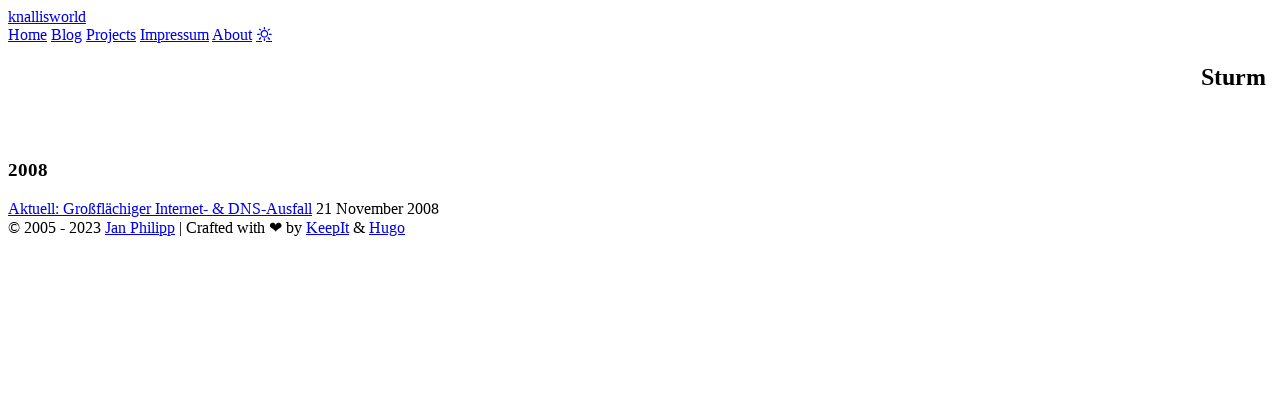

--- FILE ---
content_type: text/html
request_url: https://knallisworld.de/categories/sturm/
body_size: 3211
content:
<!doctype html><html lang=de><head><meta charset=utf-8><meta http-equiv=x-ua-compatible content="chrome=1"><meta name=viewport content="width=device-width,initial-scale=1"><meta name=robots content="noodp"><link rel=canonical href=https://knallisworld.de/categories/sturm/><link rel='shortcut icon' type=image/x-icon href=/favicon.ico><link rel=apple-touch-icon sizes=180x180 href=/apple-touch-icon.png><link rel=icon type=image/png sizes=32x32 href=/favicon-32x32.png><link rel=icon type=image/png sizes=16x16 href=/favicon-16x16.png><link rel=manifest href=/site.webmanifest><link rel=mask-icon href=/safari-pinned-tab.svg color=#5bbad5><meta name=msapplication-TileColor content="#da532c"><meta name=theme-color content="#ffffff"><title>sturm | knallisworld</title><meta name=title content="sturm | knallisworld"><link rel=stylesheet href=/font/iconfont.css><link rel=stylesheet href=/css/main.min.css><link rel=alternate href=/categories/sturm/index.xml type=application/rss+xml title=knallisworld><link rel=feed href=/categories/sturm/index.xml type=application/rss+xml title=knallisworld><meta name=twitter:card content="summary"><meta name=twitter:title content="sturm"><meta name=twitter:description content="Where is the beef?"></head><body><div class=wrapper><nav class=navbar><div class=container><div class="navbar-header header-logo"><a href=https://knallisworld.de/>knallisworld</a></div><div class="menu navbar-right"><a class=menu-item href=/ title>Home</a>
<a class=menu-item href=/blog/ title>Blog</a>
<a class=menu-item href=/projects/ title>Projects</a>
<a class=menu-item href=/impressum/ title>Impressum</a>
<a class=menu-item href=/about/ title>About</a>
<a href=javascript:void(0); class=theme-switch><i class="iconfont icon-sun"></i></a>&nbsp;</div></div></nav><nav class=navbar-mobile id=nav-mobile style=display:none><div class=container><div class=navbar-header><div><a href=javascript:void(0); class=theme-switch><i class="iconfont icon-sun"></i></a>&nbsp;<a href=https://knallisworld.de/>knallisworld</a></div><div class=menu-toggle><span></span><span></span><span></span></div></div><div class=menu id=mobile-menu><a class=menu-item href=/ title>Home</a>
<a class=menu-item href=/blog/ title>Blog</a>
<a class=menu-item href=/projects/ title>Projects</a>
<a class=menu-item href=/impressum/ title>Impressum</a>
<a class=menu-item href=/about/ title>About</a></div></div></nav><main class=main><div class=container><div class="post-warp archive"><h2 class=post-title style=text-align:right;padding-bottom:2em>&nbsp;Sturm&nbsp;</h2><h3>2008</h3><article class=archive-item><a href=/blog/2008/11/21/aktuell-grosflachiger-internet-dns-ausfall/ class=archive-item-link>Aktuell: Großflächiger Internet- & DNS-Ausfall</a>
<span class=archive-item-date>21 November 2008</span></article></div></div></main><footer class=footer><div class=copyright>&copy;
<span itemprop=copyrightYear>2005 - 2023</span>
<span class=author itemprop=copyrightHolder><a href=https://knallisworld.de/>Jan Philipp</a> |</span>
<span>Crafted with ❤️ by <a href=https://github.com/Fastbyte01/KeepIt target=_blank rel="external nofollow noopener noreffer">KeepIt</a> & <a href=https://gohugo.io/ target=_blank rel="external nofollow noopener noreffer">Hugo</a></span></div></footer><script src=/js/vendor_main.min.js async></script></div></body></html>

--- FILE ---
content_type: text/css
request_url: https://knallisworld.de/font/iconfont.css
body_size: 17087
content:
@font-face {font-family: "iconfont";
  src: url('iconfont.eot?t=1553450864757'); /* IE9 */
  src: url('iconfont.eot?t=1553450864757#iefix') format('embedded-opentype'), /* IE6-IE8 */
  url('[data-uri]') format('woff2'),
  url('iconfont.woff?t=1553450864757') format('woff'),
  url('iconfont.ttf?t=1553450864757') format('truetype'), /* chrome, firefox, opera, Safari, Android, iOS 4.2+ */
  url('iconfont.svg?t=1553450864757#iconfont') format('svg'); /* iOS 4.1- */
}

.iconfont {
  font-family: "iconfont" !important;
  font-size: 16px;
  font-style: normal;
  -webkit-font-smoothing: antialiased;
  -moz-osx-font-smoothing: grayscale;
}

.icon-weibo:before {
  content: "\e6c4";
}

.icon-codepen:before {
  content: "\ea79";
}

.icon-spotify:before {
  content: "\ebf4";
}

.icon-reddit:before {
  content: "\e761";
}

.icon-dajiantou:before {
  content: "\e642";
}

.icon-xiaojiantou:before {
  content: "\e666";
}

.icon-deviantart:before {
  content: "\e6c6";
}

.icon-dribbble:before {
  content: "\e6d8";
}

.icon-zhihu:before {
  content: "\e6ba";
}

.icon-wordpress:before {
  content: "\e848";
}

.icon-twitter:before {
  content: "\eb2a";
}

.icon-whatsapp:before {
  content: "\eb92";
}

.icon-facebook:before {
  content: "\e638";
}

.icon-gitlab:before {
  content: "\e719";
}

.icon-medium:before {
  content: "\e783";
}

.icon-steam:before {
  content: "\e811";
}

.icon-jsfiddle:before {
  content: "\e752";
}

.icon-soundcloud:before {
  content: "\e81d";
}

.icon-ycombinator:before {
  content: "\eb32";
}

.icon-linkedin:before {
  content: "\e696";
}

.icon-pinterest:before {
  content: "\e697";
}

.icon-500px:before {
  content: "\e607";
}

.icon-bitbucket:before {
  content: "\e645";
}

.icon-instagram:before {
  content: "\e6b6";
}

.icon-slideshare:before {
  content: "\e6fd";
}

.icon-twitch:before {
  content: "\e72a";
}

.icon-vine:before {
  content: "\e735";
}

.icon-xing:before {
  content: "\e741";
}

.icon-snapchat:before {
  content: "\e8b2";
}

.icon-douban:before {
  content: "\e688";
}

.icon-github:before {
  content: "\e691";
}

.icon-t:before {
  content: "\e601";
}

.icon-mail:before {
  content: "\e622";
}

.icon-behance:before {
  content: "\e621";
}

.icon-POP_lastfm:before {
  content: "\e681";
}

.icon-odnoklassniki:before {
  content: "\e624";
}

.icon-strava:before {
  content: "\e627";
}

.icon-goodreads:before {
  content: "\e62a";
}

.icon-kickstarter:before {
  content: "\e644";
}

.icon-bandcamp:before {
  content: "\e64b";
}

.icon-flickr:before {
  content: "\e660";
}

.icon-keybase:before {
  content: "\e665";
}

.icon-paypal:before {
  content: "\e667";
}

.icon-mastodon:before {
  content: "\e94a";
}

.icon-folder:before {
  content: "\e7d1";
}

.icon-skype:before {
  content: "\e87d";
}

.icon-icon-tag:before {
  content: "\e632";
}

.icon-sun:before {
  content: "\e684";
}

.icon-timer:before {
  content: "\e664";
}

.icon-researchgate:before {
  content: "\e693";
}

.icon-angellist:before {
  content: "\f163";
}

.icon-mix:before {
  content: "\f1f5";
}

.icon-patreon:before {
  content: "\f209";
}

.icon-quora:before {
  content: "\f218";
}

.icon-stack-overflow:before {
  content: "\f239";
}

.icon-telegram-plane:before {
  content: "\f246";
}

.icon-tumblr:before {
  content: "\f24a";
}

.icon-vk:before {
  content: "\f25e";
}

.icon-youtube:before {
  content: "\e765";
}

.icon-Googlescholar:before {
  content: "\e736";
}

.icon-foursquare:before {
  content: "\e8ed";
}

